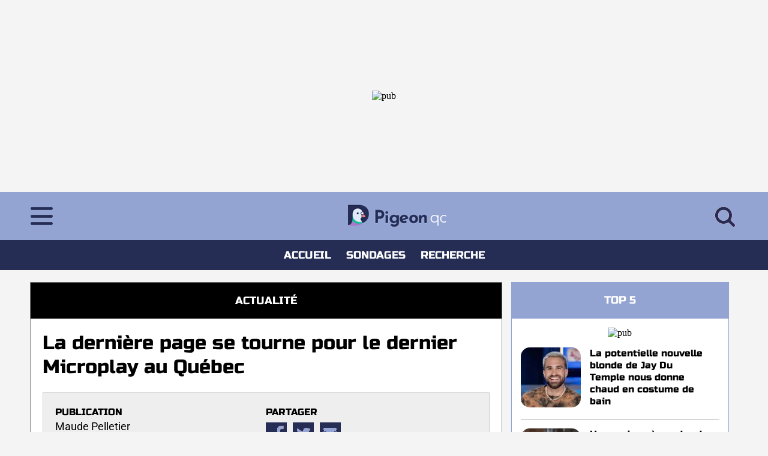

--- FILE ---
content_type: text/html; charset=UTF-8
request_url: https://www.pigeonqc.com/adwordstracking.php
body_size: -228
content:
<div align='center'><a href="Javascript:void(save_clic('482','1','0'))"><img src='https://www.marqueur.com/i/p/1536.jpg' alt='pub' border='0' loading='lazy' defer /></a></div>

--- FILE ---
content_type: text/html; charset=UTF-8
request_url: https://www.pigeonqc.com/adwordstracking.php
body_size: -224
content:
<div align='center'><a href="Javascript:void(save_clic('482','2','0'))"><img src='https://www.marqueur.com/i/p/1537.jpg' alt='pub' border='0' loading='lazy' defer /></a></div>

--- FILE ---
content_type: text/html; charset=UTF-8
request_url: https://www.pigeonqc.com/adwordstracking.php
body_size: -213
content:
<div align='center'><a href="Javascript:void(save_clic('483','3','0'))"><img src='https://www.marqueur.com/i/p/1540.jpg' alt='pub' border='0' loading='lazy' defer /></a></div>

--- FILE ---
content_type: text/html; charset=UTF-8
request_url: https://www.pigeonqc.com/adwordstracking.php
body_size: -227
content:
<div align='center'><a href="Javascript:void(save_clic('478','4','0'))"><img src='https://www.marqueur.com/i/p/1522.jpg' alt='pub' border='0' loading='lazy' defer /></a></div>

--- FILE ---
content_type: text/html; charset=UTF-8
request_url: https://www.pigeonqc.com/adwordstracking.php
body_size: -224
content:
<div align='center'><a href="Javascript:void(save_clic('97','5','0'))"><img src='https://www.marqueur.com/i/p/153.png' alt='pub' border='0' loading='lazy' defer /></a></div>

--- FILE ---
content_type: application/javascript; charset=utf-8
request_url: https://fundingchoicesmessages.google.com/f/AGSKWxWS3xnCXg_Um1T1BJoQmG2R77Wd75g_cycZGC-vc2tHbjpPfQBjBgYeMZOzDGc2lB19QFZZkBRAHE4JhtFvi46oeIPZnuvLgttbeSKIeyjs6VEnMdf8IfjeUDiOiNtoQsNQMI_EIFnE1AVM3QoAbipwwDPF6aa8Ht4fYF6FHCtdttwLOtDf7-0URWOD/__pushads./gameadsync./adv/kelkoo_/ad-400./Ad/Oas?
body_size: -1288
content:
window['efb191d5-ec60-44ef-8586-562fda69665e'] = true;